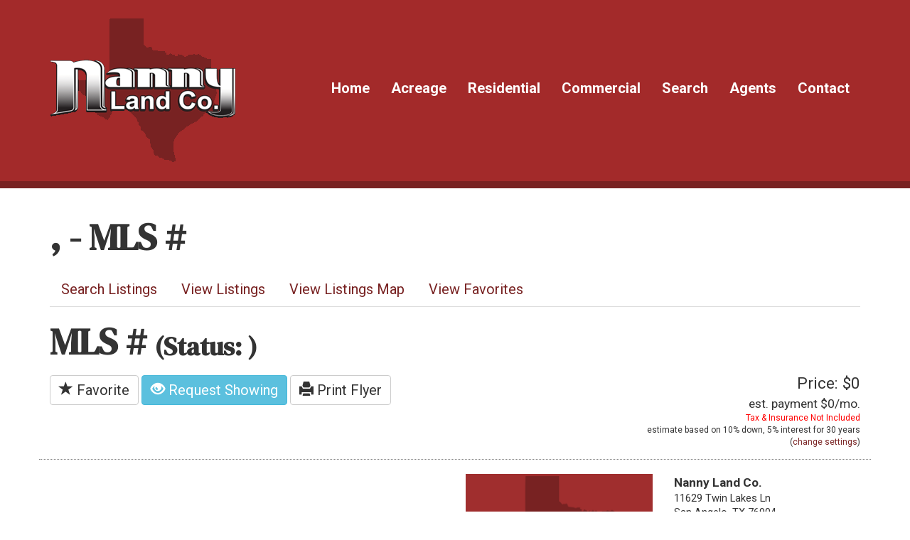

--- FILE ---
content_type: text/css
request_url: https://www.nannylandco.com/css/default.css
body_size: 976
content:
/****************************[ General ]******************************/
form {
  margin: 0;
}
pre {
  text-align: left;
}
p {
  margin-top: 0px;
  padding-top: 0px;
}
div.empty {
  width: 100%;
  text-align: center;
  padding: 20pt 0pt 20pt 0pt;
  font-weight: bold;
}
/****************************[ Cake Classes ]*************************/
/* Controller::flash, SessionHelper::flash */
.flash_message,
#flashMessage {
  border: 2px solid #b5d3ff;
  background-color: #f7fafd;
  color: #0387d2;
  padding: 10px 5px;
  font-size: 12pt;
  font-weight: bold;
  text-align: center;
  margin-bottom: 12px;
}
.flash_message a:hover,
.flash_message a:visited,
.flash_message a:link {
  color: #0387d2;
}
.error-message {
  width: 80%;
  font-weight: bold;
  border: 1px solid #d22528;
  padding: 5pt;
  margin: 4pt 0pt;
  background-color: #f6cbca;
  text-align: left;
  color: #d22528;
  clear: both;
}
/*********************************************************************/
.mce_note {
  padding-top: 5pt;
  text-align: left;
}
/*********************************************************************/
a.sort_asc {
  background-image: url('../img/sort_black_up.gif');
  background-position: right 4px;
  background-repeat: no-repeat;
  padding-right: 15px;
}
a.sort_desc {
  background-image: url('../img/sort_black_down.gif');
  background-position: right 4px;
  background-repeat: no-repeat;
  padding-right: 15px;
}
/*********************************************************************/
.multi_select_list {
  font-weight: normal;
  border: 1px solid #cccccc;
  margin-top: 4pt;
}
.multi_select_list div {
  margin-bottom: 2px;
}
.multi_select_list .selected_option {
  font-weight: bold;
}
.multi_select_list .option {
  font-weight: normal;
}
/*********************************************************************/
.calendar .title_bar td {
  color: #fff;
  background-color: #782222;
  font-weight: bold;
  padding: 2px 5px 2px 3px;
}
.calendar .title_bar a:link,
.calendar .title_bar a:visited,
.calendar .title_bar a:active {
  color: #fff;
  text-decoration: underline;
  font-weight: normal;
}
.calendar .title_bar a:hover {
  text-decoration: none;
}
.calendar .title_bar .prev {
  text-align: left;
}
.calendar .title_bar .title {
  text-align: center;
}
.calendar .title_bar .next {
  text-align: right;
}
.calendar .heading_bar td {
  color: #fff;
  background-color: #000;
  font-weight: bold;
  padding: 2px 5px 2px 3px;
}
.calendar .empty {
  background-color: transparent;
}
.calendar .week a {
  display: block;
  text-decoration: none;
}
.calendar .week a:hover {
  text-decoration: underline;
}
.calendar a.inactive {
  background-color: white;
  color: black;
}
.calendar a.inactive:hover {
  text-decoration: none;
}
.calendar a.active {
  background-color: #782222;
  color: #fff;
}
.calendar a.today {
  background-color: #b30000;
  color: white;
}
.simulacrum_image {
  margin: 0 20px 10px;
  text-align: center;
}
@media (min-width: 992px) {
  .simulacrum_image.fleft {
    float: left;
  }
  .simulacrum_image.fright {
    float: right;
  }
}
.simulacrum_slideshow {
  width: 100%;
}
.simulacrum_slideshow img {
  max-width: 100%;
}
.simulacrum_slideshow > div {
  margin: 0 auto;
  visibility: hidden;
  position: absolute;
}
.simulacrum_slideshow .ocapt {
  position: absolute;
  width: 100%;
  bottom: 0;
  left: 0;
  background-color: rgba(0, 0, 0, 0.8);
}
.simulacrum_slideshow .icapt {
  width: 80%;
  margin: 0 auto;
  text-align: center;
  color: white;
}
.simulacrum_slideshow .icapt p {
  margin: 6px 0;
}
.simulacrum_gallery {
  padding: 10px 0;
  text-align: center;
}
.simulacrum_gallery img {
  max-width: 100%;
  margin-bottom: 30px;
}
.pgbox {
  clear: both;
  text-align: center;
  padding: 12px 0;
}
.pgbox .pagination {
  vertical-align: middle;
  margin: 4px 0;
}
.pgbox .jumpbox {
  vertical-align: middle;
  display: inline-block;
  width: 240px;
  margin: 4px 0;
  margin-left: 10px;
}
.pgbox .jumpbox input[type='text'] {
  text-align: center;
}
.pgbox .limits {
  list-style-type: none;
  padding: 0;
  margin: 0 auto;
}
.pgbox .limits li {
  display: inline-block;
}
.pgbox .limits li.current {
  font-weight: bold;
}
.pgbox .limits li a {
  display: block;
  padding: 0 4px;
}
.feedback-box {
  position: relative;
  padding: 10px 10px 10px 50px;
  margin: 10px auto;
  width: 90%;
  min-height: 45px;
  font-size: 18px;
  border-radius: 20px;
}
.feedback-box .glyphicon {
  position: absolute;
  top: 15px;
  left: 20px;
  font-size: 30px;
}
.feedback-box .messages {
  list-style-type: none;
  margin: 0;
  padding: 8px 0 0 20px;
}
.feedback-box .messages li {
  margin: 0 0 15px 0;
}
.login-divider {
  width: 80%;
  height: 30px;
  margin: 12px auto;
  position: relative;
  text-align: center;
}
.login-divider .bg {
  position: absolute;
  top: 12.5px;
  left: 0;
  width: 100%;
  height: 5px;
  background-color: #000;
  z-index: -1;
}
.login-divider .msg {
  font-size: 20px;
  background-color: #fff;
  display: inline-block;
  margin: 0 auto;
  padding: 0 10px;
}
@media (max-width: 767px) {
  .collapse-table tbody,
  .collapse-table tr,
  .collapse-table th,
  .collapse-table td {
    border: 0;
    display: block;
    padding: 0;
    text-align: left;
    white-space: normal;
  }
}
.diconbox {
  position: relative;
  padding-left: 30px;
  text-align: left;
}
.diconbox .fas {
  position: absolute;
  top: 5px;
  left: 0;
}
#colorbox button[type='button'] {
  border: 0;
}
#tmap {
  width: 100%;
  height: 300px;
}


--- FILE ---
content_type: application/javascript
request_url: https://www.nannylandco.com/js/redblib.js
body_size: 1618
content:
var redblib = {

	fav_queue: [],
	fav_buttons: {},
	stored_favorites_cookie: 'redbfavstmp',
	unstored_favorites_cookie: 'redbfavs',
	lib_pathname: '/js/redblib.js',
	store_favorites_url: '/mlsFavorites/store',
	restore_favorites_url: '/mlsFavorites/restore',

	resolve_relative_url: function(url) {
		var resolved = '';
		$('script').each(function(){
			var src = $(this).attr('src');
			var index = src ? src.indexOf(redblib.lib_pathname) : -1;
			if (index >= 0 && !resolved) {
				resolved = src.slice(0, index) + url;
			}
		});
		return resolved;
	},

	read_favorites_cookie: function(cookie_name) {
		return $.extend({}, JSON.parse(docCookies.getItem(cookie_name)));
	},

	write_favorites_cookies: function(unstored, stored) {
		for (var listing_id in stored) {
			if (unstored[listing_id]) {
				delete unstored[listing_id];
			}
		}

		docCookies.setItem(
			redblib.unstored_favorites_cookie,
			JSON.stringify(unstored),
			Infinity,
			'/'
		);

		docCookies.setItem(
			redblib.stored_favorites_cookie,
			JSON.stringify(stored),
			0,
			'/'
		);
	},

	favorites_ajax_error: function(jqXHR, textStatus, errorThrown) {
		$(document).trigger('favorites_ajax_complete');
	},

	favorites_ajax_success: function(data, textStatus, jqXHR) {
		if (typeof data.favorites == 'object') {
			redblib.write_favorites_cookies(
				redblib.read_favorites_cookie(redblib.unstored_favorites_cookie),
				$.extend({}, data.favorites)
			);
			$(document).trigger('favorites_loaded');
		}
		$(document).trigger('favorites_ajax_complete');
	},

	load_favorites: function() {
		$.ajax(
			redblib.resolve_relative_url(redblib.restore_favorites_url),
			{
				dataType: "json",
				cache: false,
				success: redblib.favorites_ajax_success,
				error: redblib.favorites_ajax_error
			}
		);
	},

	store_favorites: function(favs) {
		$.ajax(
			redblib.resolve_relative_url(redblib.store_favorites_url),
			{
				type: 'POST',
				data: {
					favorites: favs
				},
				success: redblib.favorites_ajax_success,
				error: redblib.favorites_ajax_error
			}
		);
	},

	read_favorites: function() {
		return $.extend(
			{},
			redblib.read_favorites_cookie(redblib.stored_favorites_cookie),
			redblib.read_favorites_cookie(redblib.unstored_favorites_cookie)
		);
	},

	write_favorites: function(favs) {
		redblib.write_favorites_cookies(
			favs,
			{}
		);

		redblib.store_favorites(favs);
	},

	has_favorite: function(mls_number) {
		var favorites = redblib.read_favorites();
		return (typeof favorites[mls_number] != 'undefined');
	},

	est_payment_cookie_prefix: function(name) {
		return 'estpay_' + name;
	},

	read_est_payment_config: function(suggested) {
		var defaults = {
			'property_value': 0,
			'down_flat': 0,
			'down_percent': 10,
			'loan_term': 30,
			'interest_rate': 5
		};
		var stored = {};

		for (var prop in defaults) {
			var val = docCookies.getItem(redblib.est_payment_cookie_prefix(prop));
			if (val) {
				stored[prop] = val;
			}
		}

		return $.extend({}, defaults, suggested, stored);
	},

	write_est_payment_config: function(config) {
		var fields = [
			'down_flat',
			'down_percent',
			'loan_term',
			'interest_rate'
		];
		for (var i in fields) {
			docCookies.setItem(
				redblib.est_payment_cookie_prefix(fields[i]),
				config[fields[i]],
				Infinity,
				'/'
			);
		}
	},

	display_est_payment: function(est_box$, config) {
		var down_payment =
			(config['down_flat'] > 0) ?
				config['down_flat'] * 1 :
				config['property_value'] * (config['down_percent'] / 100);
		var principle = config['property_value'] - down_payment;
		var monthly_interest_rate = (config['interest_rate'] / 100) / 12;
		var powered = Math.pow(1 + monthly_interest_rate, config['loan_term'] * 12);
		var monthly_payment = principle * ((monthly_interest_rate * powered) / (powered - 1));

		est_box$.find('.payment').html('$' + Math.ceil(monthly_payment).toLocaleString());
		est_box$.find('.down').html(
			(config['down_flat'] > 0) ?
				'$' + Number(config['down_flat']).toLocaleString() :
				config['down_percent'] + '%'
		);
		est_box$.find('.rate').html(config['interest_rate'] + '%');
		est_box$.find('.term').html(config['loan_term'] + ' years');
	},

	read_est_payment_form: function(form_box$, defaults) {
		var values = defaults;

		for (var prop in values) {
			var input$ = form_box$.find('input[name=' + prop + ']');
			if (input$.length) {
				values[prop] = input$.val().replace(/[^0-9.]/g, '') * 1;
			}
		}

		redblib.write_est_payment_config(values);

		return values;
	},

	init_est_payment: function(config, elements) {
		elements = $.extend(
			{
				duration: 300,
				est_box: null,
				form_box: null
			},
			elements
		);

		if (elements['form_box']) {
			config = redblib.read_est_payment_config(config);

			for (var prop in config) {
				elements['form_box'].find('input[name=' + prop + ']').val(config[prop]);
			}

			elements['form_box'].find('button').click(function(){
				var new_config = redblib.read_est_payment_form(elements['form_box'], config);
				if (elements['est_box']) {
					redblib.display_est_payment(elements['est_box'], new_config);
				}
				elements['form_box'].hide(elements['duration']);
			});

			if (elements['est_box']) {
				elements['est_box'].show(0);
				redblib.display_est_payment(
					elements['est_box'],
					redblib.read_est_payment_form(elements['form_box'], config)
				);
				elements['est_box'].find('.change a').click(function(){
					elements['form_box'].toggle(elements['duration']);
					return false;
				});
			}
		}
	},

	_end: null
};

function style_fav_button(btn$, faved) {
	if (faved) {
		btn$
			.addClass('btn-success')
			.removeClass('btn-default')
			.attr('title', 'Unfavorite');
	}
	else {
		btn$
			.addClass('btn-default')
			.removeClass('btn-success')
			.attr('title', 'Favorite');
	}
}

function init_fav_button(btn$, listing_id, data) {
	redblib.fav_buttons[listing_id] = btn$;

	var click_handler = function() {
		redblib.fav_queue.push(function(favorites) {
			btn$.one('click', click_handler);

			if (favorites[listing_id]) {
				delete favorites[listing_id];
			}
			else {
				favorites[listing_id] = data;
			}

			return favorites;
		});

		if (redblib.fav_queue.length == 1) {
			$(document).one('favorites_ajax_complete', function(){
				var favorites = redblib.read_favorites();
				var modfavs = null;

				while (modfavs = redblib.fav_queue.shift()) {
					favorites = modfavs(favorites);
				}

				redblib.write_favorites(favorites);

				$(document).trigger('faved');
			});

			redblib.load_favorites();
		}
	};

	btn$.one('click', click_handler);

	$(document).trigger('faved');
}

(function(){
	var style_buttons = function(buttons) {
		for (var listing_id in buttons) {
			style_fav_button(
				buttons[listing_id],
				redblib.has_favorite(listing_id)
			);
		}
	}

	$(document).on('faved', function(){
		style_buttons(redblib.fav_buttons);
	});
	$(document).on('favorites_loaded', function(){
		style_buttons(redblib.fav_buttons);
	});

	// try to store unstored favorites, once
	$(document).one('favorites_loaded', function(){
		if (!$.isEmptyObject(redblib.read_favorites_cookie(redblib.unstored_favorites_cookie))) {
			redblib.store_favorites(redblib.read_favorites());
		}
	});

	redblib.load_favorites();
})();

